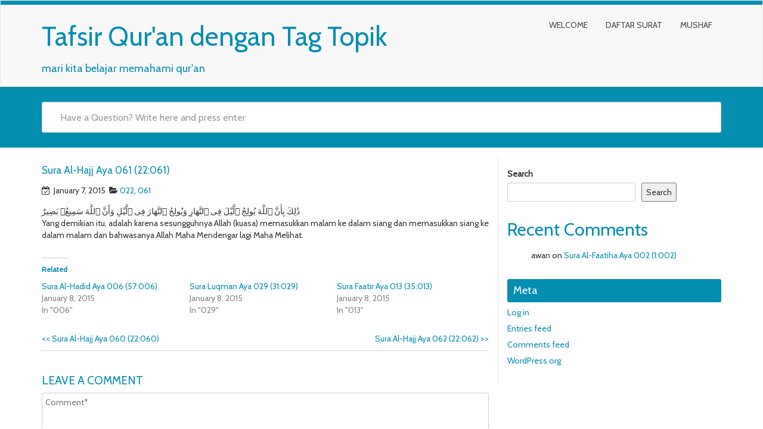

--- FILE ---
content_type: text/html; charset=UTF-8
request_url: https://tafsir.itho.eu.org/2015/01/07/sura-al-hajj-aya-061-22061/
body_size: 10730
content:
<!DOCTYPE html>
<html lang="en-US" class="no-js">
<head>
<meta charset="UTF-8" />
<meta name="viewport" content="width=device-width, initial-scale=1.0">

<link rel="pingback" href="https://tafsir.itho.eu.org/xmlrpc.php">
<title>Sura Al-Hajj Aya 061 (22:061) &#8211; Tafsir Qur&#039;an dengan Tag Topik</title>
<meta name='robots' content='max-image-preview:large' />
<link rel='dns-prefetch' href='//fonts.googleapis.com' />
<link rel='dns-prefetch' href='//i0.wp.com' />
<link rel='dns-prefetch' href='//c0.wp.com' />
<link rel="alternate" type="application/rss+xml" title="Tafsir Qur&#039;an dengan Tag Topik &raquo; Feed" href="https://tafsir.itho.eu.org/feed/" />
<link rel="alternate" type="application/rss+xml" title="Tafsir Qur&#039;an dengan Tag Topik &raquo; Comments Feed" href="https://tafsir.itho.eu.org/comments/feed/" />
<link rel="alternate" type="application/rss+xml" title="Tafsir Qur&#039;an dengan Tag Topik &raquo; Sura Al-Hajj Aya 061 (22:061) Comments Feed" href="https://tafsir.itho.eu.org/2015/01/07/sura-al-hajj-aya-061-22061/feed/" />
<link rel="alternate" title="oEmbed (JSON)" type="application/json+oembed" href="https://tafsir.itho.eu.org/wp-json/oembed/1.0/embed?url=https%3A%2F%2Ftafsir.itho.eu.org%2F2015%2F01%2F07%2Fsura-al-hajj-aya-061-22061%2F" />
<link rel="alternate" title="oEmbed (XML)" type="text/xml+oembed" href="https://tafsir.itho.eu.org/wp-json/oembed/1.0/embed?url=https%3A%2F%2Ftafsir.itho.eu.org%2F2015%2F01%2F07%2Fsura-al-hajj-aya-061-22061%2F&#038;format=xml" />
<style id='wp-img-auto-sizes-contain-inline-css' type='text/css'>
img:is([sizes=auto i],[sizes^="auto," i]){contain-intrinsic-size:3000px 1500px}
/*# sourceURL=wp-img-auto-sizes-contain-inline-css */
</style>
<style id='wp-emoji-styles-inline-css' type='text/css'>

	img.wp-smiley, img.emoji {
		display: inline !important;
		border: none !important;
		box-shadow: none !important;
		height: 1em !important;
		width: 1em !important;
		margin: 0 0.07em !important;
		vertical-align: -0.1em !important;
		background: none !important;
		padding: 0 !important;
	}
/*# sourceURL=wp-emoji-styles-inline-css */
</style>
<style id='wp-block-library-inline-css' type='text/css'>
:root{--wp-block-synced-color:#7a00df;--wp-block-synced-color--rgb:122,0,223;--wp-bound-block-color:var(--wp-block-synced-color);--wp-editor-canvas-background:#ddd;--wp-admin-theme-color:#007cba;--wp-admin-theme-color--rgb:0,124,186;--wp-admin-theme-color-darker-10:#006ba1;--wp-admin-theme-color-darker-10--rgb:0,107,160.5;--wp-admin-theme-color-darker-20:#005a87;--wp-admin-theme-color-darker-20--rgb:0,90,135;--wp-admin-border-width-focus:2px}@media (min-resolution:192dpi){:root{--wp-admin-border-width-focus:1.5px}}.wp-element-button{cursor:pointer}:root .has-very-light-gray-background-color{background-color:#eee}:root .has-very-dark-gray-background-color{background-color:#313131}:root .has-very-light-gray-color{color:#eee}:root .has-very-dark-gray-color{color:#313131}:root .has-vivid-green-cyan-to-vivid-cyan-blue-gradient-background{background:linear-gradient(135deg,#00d084,#0693e3)}:root .has-purple-crush-gradient-background{background:linear-gradient(135deg,#34e2e4,#4721fb 50%,#ab1dfe)}:root .has-hazy-dawn-gradient-background{background:linear-gradient(135deg,#faaca8,#dad0ec)}:root .has-subdued-olive-gradient-background{background:linear-gradient(135deg,#fafae1,#67a671)}:root .has-atomic-cream-gradient-background{background:linear-gradient(135deg,#fdd79a,#004a59)}:root .has-nightshade-gradient-background{background:linear-gradient(135deg,#330968,#31cdcf)}:root .has-midnight-gradient-background{background:linear-gradient(135deg,#020381,#2874fc)}:root{--wp--preset--font-size--normal:16px;--wp--preset--font-size--huge:42px}.has-regular-font-size{font-size:1em}.has-larger-font-size{font-size:2.625em}.has-normal-font-size{font-size:var(--wp--preset--font-size--normal)}.has-huge-font-size{font-size:var(--wp--preset--font-size--huge)}.has-text-align-center{text-align:center}.has-text-align-left{text-align:left}.has-text-align-right{text-align:right}.has-fit-text{white-space:nowrap!important}#end-resizable-editor-section{display:none}.aligncenter{clear:both}.items-justified-left{justify-content:flex-start}.items-justified-center{justify-content:center}.items-justified-right{justify-content:flex-end}.items-justified-space-between{justify-content:space-between}.screen-reader-text{border:0;clip-path:inset(50%);height:1px;margin:-1px;overflow:hidden;padding:0;position:absolute;width:1px;word-wrap:normal!important}.screen-reader-text:focus{background-color:#ddd;clip-path:none;color:#444;display:block;font-size:1em;height:auto;left:5px;line-height:normal;padding:15px 23px 14px;text-decoration:none;top:5px;width:auto;z-index:100000}html :where(.has-border-color){border-style:solid}html :where([style*=border-top-color]){border-top-style:solid}html :where([style*=border-right-color]){border-right-style:solid}html :where([style*=border-bottom-color]){border-bottom-style:solid}html :where([style*=border-left-color]){border-left-style:solid}html :where([style*=border-width]){border-style:solid}html :where([style*=border-top-width]){border-top-style:solid}html :where([style*=border-right-width]){border-right-style:solid}html :where([style*=border-bottom-width]){border-bottom-style:solid}html :where([style*=border-left-width]){border-left-style:solid}html :where(img[class*=wp-image-]){height:auto;max-width:100%}:where(figure){margin:0 0 1em}html :where(.is-position-sticky){--wp-admin--admin-bar--position-offset:var(--wp-admin--admin-bar--height,0px)}@media screen and (max-width:600px){html :where(.is-position-sticky){--wp-admin--admin-bar--position-offset:0px}}
.has-text-align-justify{text-align:justify;}

/*# sourceURL=wp-block-library-inline-css */
</style><style id='wp-block-heading-inline-css' type='text/css'>
h1:where(.wp-block-heading).has-background,h2:where(.wp-block-heading).has-background,h3:where(.wp-block-heading).has-background,h4:where(.wp-block-heading).has-background,h5:where(.wp-block-heading).has-background,h6:where(.wp-block-heading).has-background{padding:1.25em 2.375em}h1.has-text-align-left[style*=writing-mode]:where([style*=vertical-lr]),h1.has-text-align-right[style*=writing-mode]:where([style*=vertical-rl]),h2.has-text-align-left[style*=writing-mode]:where([style*=vertical-lr]),h2.has-text-align-right[style*=writing-mode]:where([style*=vertical-rl]),h3.has-text-align-left[style*=writing-mode]:where([style*=vertical-lr]),h3.has-text-align-right[style*=writing-mode]:where([style*=vertical-rl]),h4.has-text-align-left[style*=writing-mode]:where([style*=vertical-lr]),h4.has-text-align-right[style*=writing-mode]:where([style*=vertical-rl]),h5.has-text-align-left[style*=writing-mode]:where([style*=vertical-lr]),h5.has-text-align-right[style*=writing-mode]:where([style*=vertical-rl]),h6.has-text-align-left[style*=writing-mode]:where([style*=vertical-lr]),h6.has-text-align-right[style*=writing-mode]:where([style*=vertical-rl]){rotate:180deg}
/*# sourceURL=https://c0.wp.com/c/6.9/wp-includes/blocks/heading/style.min.css */
</style>
<style id='wp-block-latest-comments-inline-css' type='text/css'>
ol.wp-block-latest-comments{box-sizing:border-box;margin-left:0}:where(.wp-block-latest-comments:not([style*=line-height] .wp-block-latest-comments__comment)){line-height:1.1}:where(.wp-block-latest-comments:not([style*=line-height] .wp-block-latest-comments__comment-excerpt p)){line-height:1.8}.has-dates :where(.wp-block-latest-comments:not([style*=line-height])),.has-excerpts :where(.wp-block-latest-comments:not([style*=line-height])){line-height:1.5}.wp-block-latest-comments .wp-block-latest-comments{padding-left:0}.wp-block-latest-comments__comment{list-style:none;margin-bottom:1em}.has-avatars .wp-block-latest-comments__comment{list-style:none;min-height:2.25em}.has-avatars .wp-block-latest-comments__comment .wp-block-latest-comments__comment-excerpt,.has-avatars .wp-block-latest-comments__comment .wp-block-latest-comments__comment-meta{margin-left:3.25em}.wp-block-latest-comments__comment-excerpt p{font-size:.875em;margin:.36em 0 1.4em}.wp-block-latest-comments__comment-date{display:block;font-size:.75em}.wp-block-latest-comments .avatar,.wp-block-latest-comments__comment-avatar{border-radius:1.5em;display:block;float:left;height:2.5em;margin-right:.75em;width:2.5em}.wp-block-latest-comments[class*=-font-size] a,.wp-block-latest-comments[style*=font-size] a{font-size:inherit}
/*# sourceURL=https://c0.wp.com/c/6.9/wp-includes/blocks/latest-comments/style.min.css */
</style>
<style id='wp-block-search-inline-css' type='text/css'>
.wp-block-search__button{margin-left:10px;word-break:normal}.wp-block-search__button.has-icon{line-height:0}.wp-block-search__button svg{height:1.25em;min-height:24px;min-width:24px;width:1.25em;fill:currentColor;vertical-align:text-bottom}:where(.wp-block-search__button){border:1px solid #ccc;padding:6px 10px}.wp-block-search__inside-wrapper{display:flex;flex:auto;flex-wrap:nowrap;max-width:100%}.wp-block-search__label{width:100%}.wp-block-search.wp-block-search__button-only .wp-block-search__button{box-sizing:border-box;display:flex;flex-shrink:0;justify-content:center;margin-left:0;max-width:100%}.wp-block-search.wp-block-search__button-only .wp-block-search__inside-wrapper{min-width:0!important;transition-property:width}.wp-block-search.wp-block-search__button-only .wp-block-search__input{flex-basis:100%;transition-duration:.3s}.wp-block-search.wp-block-search__button-only.wp-block-search__searchfield-hidden,.wp-block-search.wp-block-search__button-only.wp-block-search__searchfield-hidden .wp-block-search__inside-wrapper{overflow:hidden}.wp-block-search.wp-block-search__button-only.wp-block-search__searchfield-hidden .wp-block-search__input{border-left-width:0!important;border-right-width:0!important;flex-basis:0;flex-grow:0;margin:0;min-width:0!important;padding-left:0!important;padding-right:0!important;width:0!important}:where(.wp-block-search__input){appearance:none;border:1px solid #949494;flex-grow:1;font-family:inherit;font-size:inherit;font-style:inherit;font-weight:inherit;letter-spacing:inherit;line-height:inherit;margin-left:0;margin-right:0;min-width:3rem;padding:8px;text-decoration:unset!important;text-transform:inherit}:where(.wp-block-search__button-inside .wp-block-search__inside-wrapper){background-color:#fff;border:1px solid #949494;box-sizing:border-box;padding:4px}:where(.wp-block-search__button-inside .wp-block-search__inside-wrapper) .wp-block-search__input{border:none;border-radius:0;padding:0 4px}:where(.wp-block-search__button-inside .wp-block-search__inside-wrapper) .wp-block-search__input:focus{outline:none}:where(.wp-block-search__button-inside .wp-block-search__inside-wrapper) :where(.wp-block-search__button){padding:4px 8px}.wp-block-search.aligncenter .wp-block-search__inside-wrapper{margin:auto}.wp-block[data-align=right] .wp-block-search.wp-block-search__button-only .wp-block-search__inside-wrapper{float:right}
/*# sourceURL=https://c0.wp.com/c/6.9/wp-includes/blocks/search/style.min.css */
</style>
<style id='wp-block-group-inline-css' type='text/css'>
.wp-block-group{box-sizing:border-box}:where(.wp-block-group.wp-block-group-is-layout-constrained){position:relative}
/*# sourceURL=https://c0.wp.com/c/6.9/wp-includes/blocks/group/style.min.css */
</style>
<style id='wp-block-paragraph-inline-css' type='text/css'>
.is-small-text{font-size:.875em}.is-regular-text{font-size:1em}.is-large-text{font-size:2.25em}.is-larger-text{font-size:3em}.has-drop-cap:not(:focus):first-letter{float:left;font-size:8.4em;font-style:normal;font-weight:100;line-height:.68;margin:.05em .1em 0 0;text-transform:uppercase}body.rtl .has-drop-cap:not(:focus):first-letter{float:none;margin-left:.1em}p.has-drop-cap.has-background{overflow:hidden}:root :where(p.has-background){padding:1.25em 2.375em}:where(p.has-text-color:not(.has-link-color)) a{color:inherit}p.has-text-align-left[style*="writing-mode:vertical-lr"],p.has-text-align-right[style*="writing-mode:vertical-rl"]{rotate:180deg}
/*# sourceURL=https://c0.wp.com/c/6.9/wp-includes/blocks/paragraph/style.min.css */
</style>
<style id='global-styles-inline-css' type='text/css'>
:root{--wp--preset--aspect-ratio--square: 1;--wp--preset--aspect-ratio--4-3: 4/3;--wp--preset--aspect-ratio--3-4: 3/4;--wp--preset--aspect-ratio--3-2: 3/2;--wp--preset--aspect-ratio--2-3: 2/3;--wp--preset--aspect-ratio--16-9: 16/9;--wp--preset--aspect-ratio--9-16: 9/16;--wp--preset--color--black: #000000;--wp--preset--color--cyan-bluish-gray: #abb8c3;--wp--preset--color--white: #ffffff;--wp--preset--color--pale-pink: #f78da7;--wp--preset--color--vivid-red: #cf2e2e;--wp--preset--color--luminous-vivid-orange: #ff6900;--wp--preset--color--luminous-vivid-amber: #fcb900;--wp--preset--color--light-green-cyan: #7bdcb5;--wp--preset--color--vivid-green-cyan: #00d084;--wp--preset--color--pale-cyan-blue: #8ed1fc;--wp--preset--color--vivid-cyan-blue: #0693e3;--wp--preset--color--vivid-purple: #9b51e0;--wp--preset--gradient--vivid-cyan-blue-to-vivid-purple: linear-gradient(135deg,rgb(6,147,227) 0%,rgb(155,81,224) 100%);--wp--preset--gradient--light-green-cyan-to-vivid-green-cyan: linear-gradient(135deg,rgb(122,220,180) 0%,rgb(0,208,130) 100%);--wp--preset--gradient--luminous-vivid-amber-to-luminous-vivid-orange: linear-gradient(135deg,rgb(252,185,0) 0%,rgb(255,105,0) 100%);--wp--preset--gradient--luminous-vivid-orange-to-vivid-red: linear-gradient(135deg,rgb(255,105,0) 0%,rgb(207,46,46) 100%);--wp--preset--gradient--very-light-gray-to-cyan-bluish-gray: linear-gradient(135deg,rgb(238,238,238) 0%,rgb(169,184,195) 100%);--wp--preset--gradient--cool-to-warm-spectrum: linear-gradient(135deg,rgb(74,234,220) 0%,rgb(151,120,209) 20%,rgb(207,42,186) 40%,rgb(238,44,130) 60%,rgb(251,105,98) 80%,rgb(254,248,76) 100%);--wp--preset--gradient--blush-light-purple: linear-gradient(135deg,rgb(255,206,236) 0%,rgb(152,150,240) 100%);--wp--preset--gradient--blush-bordeaux: linear-gradient(135deg,rgb(254,205,165) 0%,rgb(254,45,45) 50%,rgb(107,0,62) 100%);--wp--preset--gradient--luminous-dusk: linear-gradient(135deg,rgb(255,203,112) 0%,rgb(199,81,192) 50%,rgb(65,88,208) 100%);--wp--preset--gradient--pale-ocean: linear-gradient(135deg,rgb(255,245,203) 0%,rgb(182,227,212) 50%,rgb(51,167,181) 100%);--wp--preset--gradient--electric-grass: linear-gradient(135deg,rgb(202,248,128) 0%,rgb(113,206,126) 100%);--wp--preset--gradient--midnight: linear-gradient(135deg,rgb(2,3,129) 0%,rgb(40,116,252) 100%);--wp--preset--font-size--small: 13px;--wp--preset--font-size--medium: 20px;--wp--preset--font-size--large: 36px;--wp--preset--font-size--x-large: 42px;--wp--preset--spacing--20: 0.44rem;--wp--preset--spacing--30: 0.67rem;--wp--preset--spacing--40: 1rem;--wp--preset--spacing--50: 1.5rem;--wp--preset--spacing--60: 2.25rem;--wp--preset--spacing--70: 3.38rem;--wp--preset--spacing--80: 5.06rem;--wp--preset--shadow--natural: 6px 6px 9px rgba(0, 0, 0, 0.2);--wp--preset--shadow--deep: 12px 12px 50px rgba(0, 0, 0, 0.4);--wp--preset--shadow--sharp: 6px 6px 0px rgba(0, 0, 0, 0.2);--wp--preset--shadow--outlined: 6px 6px 0px -3px rgb(255, 255, 255), 6px 6px rgb(0, 0, 0);--wp--preset--shadow--crisp: 6px 6px 0px rgb(0, 0, 0);}:where(.is-layout-flex){gap: 0.5em;}:where(.is-layout-grid){gap: 0.5em;}body .is-layout-flex{display: flex;}.is-layout-flex{flex-wrap: wrap;align-items: center;}.is-layout-flex > :is(*, div){margin: 0;}body .is-layout-grid{display: grid;}.is-layout-grid > :is(*, div){margin: 0;}:where(.wp-block-columns.is-layout-flex){gap: 2em;}:where(.wp-block-columns.is-layout-grid){gap: 2em;}:where(.wp-block-post-template.is-layout-flex){gap: 1.25em;}:where(.wp-block-post-template.is-layout-grid){gap: 1.25em;}.has-black-color{color: var(--wp--preset--color--black) !important;}.has-cyan-bluish-gray-color{color: var(--wp--preset--color--cyan-bluish-gray) !important;}.has-white-color{color: var(--wp--preset--color--white) !important;}.has-pale-pink-color{color: var(--wp--preset--color--pale-pink) !important;}.has-vivid-red-color{color: var(--wp--preset--color--vivid-red) !important;}.has-luminous-vivid-orange-color{color: var(--wp--preset--color--luminous-vivid-orange) !important;}.has-luminous-vivid-amber-color{color: var(--wp--preset--color--luminous-vivid-amber) !important;}.has-light-green-cyan-color{color: var(--wp--preset--color--light-green-cyan) !important;}.has-vivid-green-cyan-color{color: var(--wp--preset--color--vivid-green-cyan) !important;}.has-pale-cyan-blue-color{color: var(--wp--preset--color--pale-cyan-blue) !important;}.has-vivid-cyan-blue-color{color: var(--wp--preset--color--vivid-cyan-blue) !important;}.has-vivid-purple-color{color: var(--wp--preset--color--vivid-purple) !important;}.has-black-background-color{background-color: var(--wp--preset--color--black) !important;}.has-cyan-bluish-gray-background-color{background-color: var(--wp--preset--color--cyan-bluish-gray) !important;}.has-white-background-color{background-color: var(--wp--preset--color--white) !important;}.has-pale-pink-background-color{background-color: var(--wp--preset--color--pale-pink) !important;}.has-vivid-red-background-color{background-color: var(--wp--preset--color--vivid-red) !important;}.has-luminous-vivid-orange-background-color{background-color: var(--wp--preset--color--luminous-vivid-orange) !important;}.has-luminous-vivid-amber-background-color{background-color: var(--wp--preset--color--luminous-vivid-amber) !important;}.has-light-green-cyan-background-color{background-color: var(--wp--preset--color--light-green-cyan) !important;}.has-vivid-green-cyan-background-color{background-color: var(--wp--preset--color--vivid-green-cyan) !important;}.has-pale-cyan-blue-background-color{background-color: var(--wp--preset--color--pale-cyan-blue) !important;}.has-vivid-cyan-blue-background-color{background-color: var(--wp--preset--color--vivid-cyan-blue) !important;}.has-vivid-purple-background-color{background-color: var(--wp--preset--color--vivid-purple) !important;}.has-black-border-color{border-color: var(--wp--preset--color--black) !important;}.has-cyan-bluish-gray-border-color{border-color: var(--wp--preset--color--cyan-bluish-gray) !important;}.has-white-border-color{border-color: var(--wp--preset--color--white) !important;}.has-pale-pink-border-color{border-color: var(--wp--preset--color--pale-pink) !important;}.has-vivid-red-border-color{border-color: var(--wp--preset--color--vivid-red) !important;}.has-luminous-vivid-orange-border-color{border-color: var(--wp--preset--color--luminous-vivid-orange) !important;}.has-luminous-vivid-amber-border-color{border-color: var(--wp--preset--color--luminous-vivid-amber) !important;}.has-light-green-cyan-border-color{border-color: var(--wp--preset--color--light-green-cyan) !important;}.has-vivid-green-cyan-border-color{border-color: var(--wp--preset--color--vivid-green-cyan) !important;}.has-pale-cyan-blue-border-color{border-color: var(--wp--preset--color--pale-cyan-blue) !important;}.has-vivid-cyan-blue-border-color{border-color: var(--wp--preset--color--vivid-cyan-blue) !important;}.has-vivid-purple-border-color{border-color: var(--wp--preset--color--vivid-purple) !important;}.has-vivid-cyan-blue-to-vivid-purple-gradient-background{background: var(--wp--preset--gradient--vivid-cyan-blue-to-vivid-purple) !important;}.has-light-green-cyan-to-vivid-green-cyan-gradient-background{background: var(--wp--preset--gradient--light-green-cyan-to-vivid-green-cyan) !important;}.has-luminous-vivid-amber-to-luminous-vivid-orange-gradient-background{background: var(--wp--preset--gradient--luminous-vivid-amber-to-luminous-vivid-orange) !important;}.has-luminous-vivid-orange-to-vivid-red-gradient-background{background: var(--wp--preset--gradient--luminous-vivid-orange-to-vivid-red) !important;}.has-very-light-gray-to-cyan-bluish-gray-gradient-background{background: var(--wp--preset--gradient--very-light-gray-to-cyan-bluish-gray) !important;}.has-cool-to-warm-spectrum-gradient-background{background: var(--wp--preset--gradient--cool-to-warm-spectrum) !important;}.has-blush-light-purple-gradient-background{background: var(--wp--preset--gradient--blush-light-purple) !important;}.has-blush-bordeaux-gradient-background{background: var(--wp--preset--gradient--blush-bordeaux) !important;}.has-luminous-dusk-gradient-background{background: var(--wp--preset--gradient--luminous-dusk) !important;}.has-pale-ocean-gradient-background{background: var(--wp--preset--gradient--pale-ocean) !important;}.has-electric-grass-gradient-background{background: var(--wp--preset--gradient--electric-grass) !important;}.has-midnight-gradient-background{background: var(--wp--preset--gradient--midnight) !important;}.has-small-font-size{font-size: var(--wp--preset--font-size--small) !important;}.has-medium-font-size{font-size: var(--wp--preset--font-size--medium) !important;}.has-large-font-size{font-size: var(--wp--preset--font-size--large) !important;}.has-x-large-font-size{font-size: var(--wp--preset--font-size--x-large) !important;}
/*# sourceURL=global-styles-inline-css */
</style>

<style id='classic-theme-styles-inline-css' type='text/css'>
/*! This file is auto-generated */
.wp-block-button__link{color:#fff;background-color:#32373c;border-radius:9999px;box-shadow:none;text-decoration:none;padding:calc(.667em + 2px) calc(1.333em + 2px);font-size:1.125em}.wp-block-file__button{background:#32373c;color:#fff;text-decoration:none}
/*# sourceURL=/wp-includes/css/classic-themes.min.css */
</style>
<link rel='stylesheet' id='paginationstyle-css' href='https://tafsir.itho.eu.org/wp-content/plugins/faster-pagination/assests/pagination.css?ver=2' type='text/css' media='all' />
<link rel='stylesheet' id='page-list-style-css' href='https://tafsir.itho.eu.org/wp-content/plugins/page-list/css/page-list.css?ver=5.2' type='text/css' media='all' />
<link rel='stylesheet' id='google-fonts-lato-css' href='//fonts.googleapis.com/css?family=Lato&#038;ver=6.9' type='text/css' media='all' />
<link rel='stylesheet' id='google-fonts-cabin-css' href='//fonts.googleapis.com/css?family=Cabin&#038;ver=6.9' type='text/css' media='all' />
<link rel='stylesheet' id='bootstrap-css' href='https://tafsir.itho.eu.org/wp-content/themes/mywiki/css/bootstrap.css?ver=6.9' type='text/css' media='all' />
<link rel='stylesheet' id='font-awesome-css' href='https://tafsir.itho.eu.org/wp-content/themes/mywiki/css/font-awesome.css?ver=6.9' type='text/css' media='all' />
<link rel='stylesheet' id='mywiki-style-css' href='https://tafsir.itho.eu.org/wp-content/themes/mywiki/style.css?ver=6.9' type='text/css' media='all' />
<link rel='stylesheet' id='jetpack_css-css' href='https://c0.wp.com/p/jetpack/11.1.4/css/jetpack.css' type='text/css' media='all' />
<script type="text/javascript" id="jetpack_related-posts-js-extra">
/* <![CDATA[ */
var related_posts_js_options = {"post_heading":"h4"};
//# sourceURL=jetpack_related-posts-js-extra
/* ]]> */
</script>
<script type="text/javascript" src="https://c0.wp.com/p/jetpack/11.1.4/_inc/build/related-posts/related-posts.min.js" id="jetpack_related-posts-js"></script>
<script type="text/javascript" src="https://c0.wp.com/c/6.9/wp-includes/js/jquery/jquery.min.js" id="jquery-core-js"></script>
<script type="text/javascript" src="https://c0.wp.com/c/6.9/wp-includes/js/jquery/jquery-migrate.min.js" id="jquery-migrate-js"></script>
<script type="text/javascript" src="https://tafsir.itho.eu.org/wp-content/themes/mywiki/js/bootstrap.js?ver=3.0.1" id="bootstrap-js"></script>
<script type="text/javascript" id="mywiki-general-js-extra">
/* <![CDATA[ */
var my_ajax = {"ajaxurl":"https://tafsir.itho.eu.org/wp-admin/admin-ajax.php"};
//# sourceURL=mywiki-general-js-extra
/* ]]> */
</script>
<script type="text/javascript" src="https://tafsir.itho.eu.org/wp-content/themes/mywiki/js/general.js?ver=6.9" id="mywiki-general-js"></script>
<link rel="https://api.w.org/" href="https://tafsir.itho.eu.org/wp-json/" /><link rel="alternate" title="JSON" type="application/json" href="https://tafsir.itho.eu.org/wp-json/wp/v2/posts/9870" /><link rel="EditURI" type="application/rsd+xml" title="RSD" href="https://tafsir.itho.eu.org/xmlrpc.php?rsd" />
<meta name="generator" content="WordPress 6.9" />
<link rel="canonical" href="https://tafsir.itho.eu.org/2015/01/07/sura-al-hajj-aya-061-22061/" />
<link rel='shortlink' href='https://tafsir.itho.eu.org/?p=9870' />
<style>img#wpstats{display:none}</style>
				<style type="text/css">
				/* If html does not have either class, do not show lazy loaded images. */
				html:not( .jetpack-lazy-images-js-enabled ):not( .js ) .jetpack-lazy-image {
					display: none;
				}
			</style>
			<script>
				document.documentElement.classList.add(
					'jetpack-lazy-images-js-enabled'
				);
			</script>
		</head>
<body class="wp-singular post-template-default single single-post postid-9870 single-format-standard wp-theme-mywiki">
<div id="wrap">
<header role="banner">
  <div id="inner-header" class="clearfix">
    <div class="navbar navbar-default top-bg">
      <div class="container" id="navbarcont">
        <div class="row">
        <div class="nav-container col-md-9">
          <nav role="navigation">
            <div class="navbar-header">
              <button type="button" class="navbar-toggle" data-toggle="collapse" data-target=".navbar-collapse"> <span class="icon-bar"></span> <span class="icon-bar"></span> <span class="icon-bar"></span> </button>
                            <a class="navbar-brand logo" id="logo" title="mari kita belajar memahami qur&#039;an" href="https://tafsir.itho.eu.org/">
                <p><span class="header-text">Tafsir Qur&#039;an dengan Tag Topik</span></p>
                <h4><span class="header-description-text">mari kita belajar memahami qur&#039;an</span></h4>
              </a>
                          </div>
            <!-- end .navbar-header -->
          </nav>
        </div>
        <div class="navbar-collapse collapse top-menu">
          <div class="menu-header-container"><ul id="menu" class="nav navbar-nav navbar-right mywiki-header-menu"><li id="menu-item-13569" class="menu-item menu-item-type-post_type menu-item-object-page menu-item-home menu-item-13569"><a href="https://tafsir.itho.eu.org/">Welcome</a></li>
<li id="menu-item-13570" class="menu-item menu-item-type-post_type menu-item-object-page menu-item-13570"><a href="https://tafsir.itho.eu.org/daftar-surat/">Daftar Surat</a></li>
<li id="menu-item-13571" class="menu-item menu-item-type-post_type menu-item-object-page menu-item-13571"><a href="https://tafsir.itho.eu.org/mushaf/">Mushaf</a></li>
</ul></div>        </div>
        <!-- end .nav-container -->
        </div>  
      </div>
      <!-- end #navcont -->
    </div>
    <!-- end .navbar --> 
  </div>
  <!-- end #inner-header --> 
</header>
<!-- end header -->
<div class="searchwrap ">
  <div class="container" id="search-main">
    <div class="row">
      <form class="asholder search-main col-md-12 col-sm-12 col-xs-12" role="search" method="get" id="searchformtop" action="https://tafsir.itho.eu.org">        
          <div class="input-group" id="suggest">
            <input name="s" id="s" type="text" onKeyUp="suggest(this.value);" onBlur="fill();" class="search-query form-control pull-right" autocomplete="off" placeholder="Have a Question? Write here and press enter" data-provide="typeahead" data-items="4" data-source="">
            <div class="suggestionsbox" id="suggestions" style="display: none;"> <img src="https://tafsir.itho.eu.org/wp-content/themes/mywiki/img/arrow1.png" height="18" width="27" class="upArrow" alt="upArrow" />
              <div class="suggestionlist" id="suggestionslist"></div>
            </div>        
        </div>
      </form>    </div>
  </div>
</div>
<div class="container " id="maincnot"><div id="content" class="row">
  <div id="main" class="col-sm-8 clearfix" role="main">
    <div id="home-main" class="home-main home mywiki-post">
            <article id="post-9870" class="clearfix post-9870 post type-post status-publish format-standard hentry category-022-2 category-061-022 tag-akidah tag-al-bashir-maha-melihat tag-al-quran tag-al-samimaha-pendengar tag-al-hajj tag-bahasa-indonesia tag-beriman-pada-allah-taala tag-bulat-bumi-dan-perputarannya tag-cabang-cabang-iman tag-dalil-dalil-adanya-allah-taala tag-fenomena-alam-dalam-al-quran tag-fenomena-geografis-dalam-al-quran tag-iman tag-kewajiban-mengenal-allah-dan-mengesakannya tag-mukjizat-al-quran tag-nama-nama-allah-asmaul-husna tag-pergantian-malam-dan-siang tag-perputaran-matahari-dan-bulan tag-sifat-samamendengar tag-tentang-nama-nama-allah tag-zat-dan-sifat-allah" role="article" itemscope>
        <header>
            <header>
              <div class="page-catheader cat-catheader">
                <h4 class="cat-title">
                  Sura Al-Hajj Aya 061 (22:061)                </h4>
              </div>
            </header>            
            <article id="post-9870" class="clearfix post-9870 post type-post status-publish format-standard hentry category-022-2 category-061-022 tag-akidah tag-al-bashir-maha-melihat tag-al-quran tag-al-samimaha-pendengar tag-al-hajj tag-bahasa-indonesia tag-beriman-pada-allah-taala tag-bulat-bumi-dan-perputarannya tag-cabang-cabang-iman tag-dalil-dalil-adanya-allah-taala tag-fenomena-alam-dalam-al-quran tag-fenomena-geografis-dalam-al-quran tag-iman tag-kewajiban-mengenal-allah-dan-mengesakannya tag-mukjizat-al-quran tag-nama-nama-allah-asmaul-husna tag-pergantian-malam-dan-siang tag-perputaran-matahari-dan-bulan tag-sifat-samamendengar tag-tentang-nama-nama-allah tag-zat-dan-sifat-allah" role="article">
              <header>
              <div class="single-page">
                <div class="meta nopadding">
                  <time class="sprite date-icon" datetime="Jan-7-2015" pubdate>
                    <i class="fa fa-calendar-check-o"></i> &nbsp;January 7, 2015                  </time>                  
                   &nbsp;<span class="sprite amp cat-icon-small"><i class="fa fa-folder-open"></i>
                  <a href="https://tafsir.itho.eu.org/category/022-2/" rel="category tag">022</a>, <a href="https://tafsir.itho.eu.org/category/061-022/" rel="category tag">061</a>                  
                  </span> 
                </div>
               </div> 
              </header>
              <!-- end article header -->
              <section class="post_content">
                <p>ذَٰلِكَ بِأَنَّ ٱللَّهَ يُولِجُ ٱلَّيْلَ فِى ٱلنَّهَارِ وَيُولِجُ ٱلنَّهَارَ فِى ٱلَّيْلِ وَأَنَّ ٱللَّهَ سَمِيعٌۢ بَصِيرٌ<br />
Yang demikian itu, adalah karena sesungguhnya Allah (kuasa) memasukkan malam ke dalam siang dan memasukkan siang ke dalam malam dan bahwasanya Allah Maha Mendengar lagi Maha Melihat.</p>

<div id='jp-relatedposts' class='jp-relatedposts' >
	<h3 class="jp-relatedposts-headline"><em>Related</em></h3>
</div>              </section>
              <!-- end article section -->
            </article>
        </header>
      </article>
      <!-- end article -->
            <nav class="mywiki-nav">
          <span class="mywiki-nav-previous"><a href="https://tafsir.itho.eu.org/2015/01/07/sura-al-hajj-aya-060-22060/" rel="prev"><span><< </span> Sura Al-Hajj Aya 060 (22:060)</a></span>
          <span class="mywiki-nav-next"><a href="https://tafsir.itho.eu.org/2015/01/07/sura-al-hajj-aya-062-22062/" rel="next">Sura Al-Hajj Aya 062 (22:062) <span>>> </span></a></span>
		  </nav>
    </div>
	<div class="clearfix"></div>
<div id="comments" class="comments-area">
			<div id="respond" class="comment-respond">
		<h3 id="reply-title" class="comment-reply-title">LEAVE A COMMENT <small><a rel="nofollow" id="cancel-comment-reply-link" href="/2015/01/07/sura-al-hajj-aya-061-22061/#respond" style="display:none;">Cancel reply</a></small></h3><form action="https://tafsir.itho.eu.org/wp-comments-post.php" method="post" id="commentform" class="comment-form"><p><textarea id="comment" name="comment" placeholder="Comment*" cols="45" rows="8" aria-required="true"></textarea></p><p class="comment-form-author"><input id="author" name="author" type="text" placeholder="Your Name*" value="" size="30" /></p>
<p class="comment-form-email"><input id="email" name="email" type="text" placeholder="E-Mail" value="" size="30" /></p>
<p class="comment-form-cookies-consent"><input id="wp-comment-cookies-consent" name="wp-comment-cookies-consent" type="checkbox" value="yes" /> <label for="wp-comment-cookies-consent">Save my name, email, and website in this browser for the next time I comment.</label></p>
<p class="form-submit"><input name="submit" type="submit" id="submit" class="submit" value="Submit Comment" /> <input type='hidden' name='comment_post_ID' value='9870' id='comment_post_ID' />
<input type='hidden' name='comment_parent' id='comment_parent' value='0' />
</p><p style="display: none;"><input type="hidden" id="akismet_comment_nonce" name="akismet_comment_nonce" value="f3a34fb9a3" /></p><p style="display: none !important;"><label>&#916;<textarea name="ak_hp_textarea" cols="45" rows="8" maxlength="100"></textarea></label><input type="hidden" id="ak_js_1" name="ak_js" value="87"/><script>document.getElementById( "ak_js_1" ).setAttribute( "value", ( new Date() ).getTime() );</script></p></form>	</div><!-- #respond -->
	</div><!-- #comments .comments-area -->
  </div>
  <!-- end #main -->
  <div id="sidebar1" class="fluid-sidebar sidebar col-sm-4 border-left margin-bottom" role="complementary">
    <div id="block-2" class="widget widget_block widget_search"><form role="search" method="get" action="https://tafsir.itho.eu.org/" class="wp-block-search__button-outside wp-block-search__text-button wp-block-search"    ><label class="wp-block-search__label" for="wp-block-search__input-1" >Search</label><div class="wp-block-search__inside-wrapper" ><input class="wp-block-search__input" id="wp-block-search__input-1" placeholder="" value="" type="search" name="s" required /><button aria-label="Search" class="wp-block-search__button wp-element-button" type="submit" >Search</button></div></form></div><div id="block-4" class="widget widget_block">
<div class="wp-block-group"><div class="wp-block-group__inner-container is-layout-flow wp-block-group-is-layout-flow">
<h2 class="wp-block-heading">Recent Comments</h2>


<ol class="wp-block-latest-comments"><li class="wp-block-latest-comments__comment"><article><footer class="wp-block-latest-comments__comment-meta"><span class="wp-block-latest-comments__comment-author">awan</span> on <a class="wp-block-latest-comments__comment-link" href="https://tafsir.itho.eu.org/2015/01/07/sura-al-faatiha-aya-002-1002/#comment-3">Sura Al-Faatiha Aya 002 (1:002)</a></footer></article></li></ol></div></div>
</div><div id="meta-2" class="widget widget_meta"><h4 class="sidebar-heading"><span>Meta</span></h4>
		<ul>
						<li><a href="https://tafsir.itho.eu.org/wp-login.php">Log in</a></li>
			<li><a href="https://tafsir.itho.eu.org/feed/">Entries feed</a></li>
			<li><a href="https://tafsir.itho.eu.org/comments/feed/">Comments feed</a></li>

			<li><a href="https://wordpress.org/">WordPress.org</a></li>
		</ul>

		</div>  <!-- This content shows up if there are no widgets defined in the backend. -->
  </div>
</div>
<!-- end #content -->
</div>
<hr /><footer role="contentinfo" id="footer">  
  <div id="inner-footer" class="clearfix container padding-top-bottom">
  		<div id="widget-footer" class="clearfix row">
    	<div class="col-md-4">
		  <div id="block-5" class="widget widget_block widget_text">
<p>Quran Text and Translation provided by: <a href="http://tanzil.net/">Tanzil.net</a>, Topic Index used in Tags provided by: <a href="http://searchtruth.com/">searchtruth.com</a></p>
</div>         </div>
         <div class="col-md-4">
		          		</div>
        <div class="col-md-4">
		          		</div>
    </div>
        <nav class="footer-menu-nav">
     	<ul class="footer-nav nav navbar-nav">
        	                                                </ul>
    </nav>
    <p class="attribution">
	    Powered by <a href="http://fasterthemes.com/wordpress-themes/mywiki" target="_blank">MyWiki WordPress Theme</a>     </p>
</footer>
    
  </div>
  <!-- end #inner-footer -->
<!-- end footer -->
<!-- end #maincont .container --> 
<script type="speculationrules">
{"prefetch":[{"source":"document","where":{"and":[{"href_matches":"/*"},{"not":{"href_matches":["/wp-*.php","/wp-admin/*","/wp-content/uploads/*","/wp-content/*","/wp-content/plugins/*","/wp-content/themes/mywiki/*","/*\\?(.+)"]}},{"not":{"selector_matches":"a[rel~=\"nofollow\"]"}},{"not":{"selector_matches":".no-prefetch, .no-prefetch a"}}]},"eagerness":"conservative"}]}
</script>
<script type="text/javascript" src="https://c0.wp.com/p/jetpack/11.1.4/_inc/build/photon/photon.min.js" id="jetpack-photon-js"></script>
<script type="text/javascript" src="https://c0.wp.com/c/6.9/wp-includes/js/comment-reply.min.js" id="comment-reply-js" async="async" data-wp-strategy="async" fetchpriority="low"></script>
<script type="text/javascript" src="https://tafsir.itho.eu.org/wp-content/plugins/jetpack/jetpack_vendor/automattic/jetpack-lazy-images/dist/intersection-observer.js?minify=false&amp;ver=83ec8aa758f883d6da14" id="jetpack-lazy-images-polyfill-intersectionobserver-js"></script>
<script type="text/javascript" id="jetpack-lazy-images-js-extra">
/* <![CDATA[ */
var jetpackLazyImagesL10n = {"loading_warning":"Images are still loading. Please cancel your print and try again."};
//# sourceURL=jetpack-lazy-images-js-extra
/* ]]> */
</script>
<script type="text/javascript" src="https://tafsir.itho.eu.org/wp-content/plugins/jetpack/jetpack_vendor/automattic/jetpack-lazy-images/dist/lazy-images.js?minify=false&amp;ver=54eb31dc971b63b49278" id="jetpack-lazy-images-js"></script>
<script id="wp-emoji-settings" type="application/json">
{"baseUrl":"https://s.w.org/images/core/emoji/17.0.2/72x72/","ext":".png","svgUrl":"https://s.w.org/images/core/emoji/17.0.2/svg/","svgExt":".svg","source":{"concatemoji":"https://tafsir.itho.eu.org/wp-includes/js/wp-emoji-release.min.js?ver=6.9"}}
</script>
<script type="module">
/* <![CDATA[ */
/*! This file is auto-generated */
const a=JSON.parse(document.getElementById("wp-emoji-settings").textContent),o=(window._wpemojiSettings=a,"wpEmojiSettingsSupports"),s=["flag","emoji"];function i(e){try{var t={supportTests:e,timestamp:(new Date).valueOf()};sessionStorage.setItem(o,JSON.stringify(t))}catch(e){}}function c(e,t,n){e.clearRect(0,0,e.canvas.width,e.canvas.height),e.fillText(t,0,0);t=new Uint32Array(e.getImageData(0,0,e.canvas.width,e.canvas.height).data);e.clearRect(0,0,e.canvas.width,e.canvas.height),e.fillText(n,0,0);const a=new Uint32Array(e.getImageData(0,0,e.canvas.width,e.canvas.height).data);return t.every((e,t)=>e===a[t])}function p(e,t){e.clearRect(0,0,e.canvas.width,e.canvas.height),e.fillText(t,0,0);var n=e.getImageData(16,16,1,1);for(let e=0;e<n.data.length;e++)if(0!==n.data[e])return!1;return!0}function u(e,t,n,a){switch(t){case"flag":return n(e,"\ud83c\udff3\ufe0f\u200d\u26a7\ufe0f","\ud83c\udff3\ufe0f\u200b\u26a7\ufe0f")?!1:!n(e,"\ud83c\udde8\ud83c\uddf6","\ud83c\udde8\u200b\ud83c\uddf6")&&!n(e,"\ud83c\udff4\udb40\udc67\udb40\udc62\udb40\udc65\udb40\udc6e\udb40\udc67\udb40\udc7f","\ud83c\udff4\u200b\udb40\udc67\u200b\udb40\udc62\u200b\udb40\udc65\u200b\udb40\udc6e\u200b\udb40\udc67\u200b\udb40\udc7f");case"emoji":return!a(e,"\ud83e\u1fac8")}return!1}function f(e,t,n,a){let r;const o=(r="undefined"!=typeof WorkerGlobalScope&&self instanceof WorkerGlobalScope?new OffscreenCanvas(300,150):document.createElement("canvas")).getContext("2d",{willReadFrequently:!0}),s=(o.textBaseline="top",o.font="600 32px Arial",{});return e.forEach(e=>{s[e]=t(o,e,n,a)}),s}function r(e){var t=document.createElement("script");t.src=e,t.defer=!0,document.head.appendChild(t)}a.supports={everything:!0,everythingExceptFlag:!0},new Promise(t=>{let n=function(){try{var e=JSON.parse(sessionStorage.getItem(o));if("object"==typeof e&&"number"==typeof e.timestamp&&(new Date).valueOf()<e.timestamp+604800&&"object"==typeof e.supportTests)return e.supportTests}catch(e){}return null}();if(!n){if("undefined"!=typeof Worker&&"undefined"!=typeof OffscreenCanvas&&"undefined"!=typeof URL&&URL.createObjectURL&&"undefined"!=typeof Blob)try{var e="postMessage("+f.toString()+"("+[JSON.stringify(s),u.toString(),c.toString(),p.toString()].join(",")+"));",a=new Blob([e],{type:"text/javascript"});const r=new Worker(URL.createObjectURL(a),{name:"wpTestEmojiSupports"});return void(r.onmessage=e=>{i(n=e.data),r.terminate(),t(n)})}catch(e){}i(n=f(s,u,c,p))}t(n)}).then(e=>{for(const n in e)a.supports[n]=e[n],a.supports.everything=a.supports.everything&&a.supports[n],"flag"!==n&&(a.supports.everythingExceptFlag=a.supports.everythingExceptFlag&&a.supports[n]);var t;a.supports.everythingExceptFlag=a.supports.everythingExceptFlag&&!a.supports.flag,a.supports.everything||((t=a.source||{}).concatemoji?r(t.concatemoji):t.wpemoji&&t.twemoji&&(r(t.twemoji),r(t.wpemoji)))});
//# sourceURL=https://tafsir.itho.eu.org/wp-includes/js/wp-emoji-loader.min.js
/* ]]> */
</script>
<script src='https://stats.wp.com/e-202603.js' defer></script>
<script>
	_stq = window._stq || [];
	_stq.push([ 'view', {v:'ext',j:'1:11.1.4',blog:'81354117',post:'9870',tz:'0',srv:'tafsir.itho.eu.org'} ]);
	_stq.push([ 'clickTrackerInit', '81354117', '9870' ]);
</script>
<script defer src="https://static.cloudflareinsights.com/beacon.min.js/vcd15cbe7772f49c399c6a5babf22c1241717689176015" integrity="sha512-ZpsOmlRQV6y907TI0dKBHq9Md29nnaEIPlkf84rnaERnq6zvWvPUqr2ft8M1aS28oN72PdrCzSjY4U6VaAw1EQ==" data-cf-beacon='{"version":"2024.11.0","token":"c1cc52a9292840328332ae09d128e4bb","r":1,"server_timing":{"name":{"cfCacheStatus":true,"cfEdge":true,"cfExtPri":true,"cfL4":true,"cfOrigin":true,"cfSpeedBrain":true},"location_startswith":null}}' crossorigin="anonymous"></script>
</body>
</html>

<!-- Page cached by LiteSpeed Cache 7.1 on 2026-01-14 22:16:59 -->